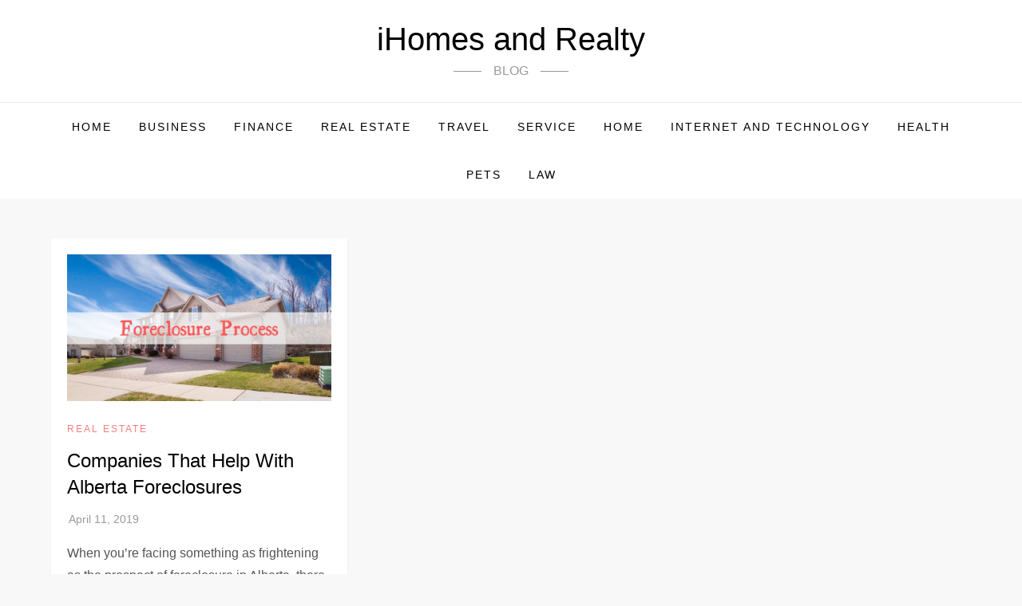

--- FILE ---
content_type: text/css
request_url: https://www.ihomesandrealty.com/wp-content/themes/cube-blog/style.css?ver=6.6.4
body_size: 9942
content:
/*!
Theme Name: Cube Blog
Theme URI: https://www.kantipurthemes.com/downloads/cube-blog
Author: Kantipur Themes
Author URI: https://www.kantipurthemes.com/
Description: Cube Blog is a simple, clean and responsive WordPress blog theme built by Kantipur Themes. This theme is perfect for youtube bloggers, travel blog, food blog, fashion blog and writers who need to create personal blog site with simple creative features and effects to make readers feel the pleasure of reading blog posts and articles.
Version: 1.7
Requires at least: 5.1
Requires PHP: 5.6
Tested up to: 6.6
License: GNU General Public License v2 or later
License URI: http://www.gnu.org/licenses/gpl-2.0.html
Text Domain: cube-blog
Tags: custom-background, custom-logo, custom-menu, featured-images, threaded-comments, translation-ready, one-column, two-columns, custom-header, blog, entertainment, portfolio

This theme, like WordPress, is licensed under the GPL.
Use it to make something cool, have fun, and share what you've learned with others.

Cube Blog is based on Underscores https://underscores.me/, (C) 2012-2017 Automattic, Inc.
Underscores is distributed under the terms of the GNU GPL v2 or later.

Normalizing styles have been helped along thanks to the fine work of
Nicolas Gallagher and Jonathan Neal https://necolas.github.io/normalize.css/
*/

/*--------------------------------------------------------------
>>> TABLE OF CONTENTS:
----------------------------------------------------------------
# Normalize
# Typography
# Elements
# Forms
# Navigation
	## Links
	## Menus
# Accessibility
# Alignments
# Clearings
# Widgets
# Content
	## Posts and pages
	## Comments
# Infinite scroll
# Media
	## Captions
	## Galleries
--------------------------------------------------------------*/
/*--------------------------------------------------------------
# Normalize
--------------------------------------------------------------*/
/* normalize.css v8.0.0 | MIT License | github.com/necolas/normalize.css */

/* Document
	 ========================================================================== */

/**
 * 1. Correct the line height in all browsers.
 * 2. Prevent adjustments of font size after orientation changes in iOS.
 */

html {
	line-height: 1.15; /* 1 */
	-webkit-text-size-adjust: 100%; /* 2 */
}

/* Sections
	 ========================================================================== */

/**
 * Remove the margin in all browsers.
 */

body {
	margin: 0;
}

.boxed-layout #page,
.frame-layout #page {
    width: 90%;
    max-width: 1600px;
    margin: 0 auto;
    box-shadow: 0 0 15px rgba(0, 0, 0, 0.10);
}

.frame-layout #page {
	margin: 50px auto;
}

/**
 * Correct the font size and margin on `h1` elements within `section` and
 * `article` contexts in Chrome, Firefox, and Safari.
 */

h1.entry-title {
	font-size: 2em;
	margin: 0.67em 0;
}

h1 {
	font-size: 38px;
}

h2 {
	font-size: 34px;
}

h3 {
	font-size: 28px;
}

h4 {
	font-size: 24px;
}

h5 {
	font-size: 22px;
}

h6 {
	font-size: 16px;
}

/* Grouping content
	 ========================================================================== */

/**
 * 1. Add the correct box sizing in Firefox.
 * 2. Show the overflow in Edge and IE.
 */

hr {
	box-sizing: content-box; /* 1 */
	height: 0; /* 1 */
	overflow: visible; /* 2 */
}

/**
 * 1. Correct the inheritance and scaling of font size in all browsers.
 * 2. Correct the odd `em` font sizing in all browsers.
 */

pre {
	font-family: monospace, monospace; /* 1 */
	font-size: 1em; /* 2 */
}

/* Text-level semantics
	 ========================================================================== */

/**
 * Remove the gray background on active links in IE 10.
 */

a {
	background-color: transparent;
}

/**
 * 1. Remove the bottom border in Chrome 57-
 * 2. Add the correct text decoration in Chrome, Edge, IE, Opera, and Safari.
 */

abbr[title] {
	border-bottom: none; /* 1 */
	text-decoration: underline; /* 2 */
	text-decoration: underline dotted; /* 2 */
}

/**
 * Add the correct font weight in Chrome, Edge, and Safari.
 */

b,
strong {
	font-weight: bolder;
}

/**
 * 1. Correct the inheritance and scaling of font size in all browsers.
 * 2. Correct the odd `em` font sizing in all browsers.
 */

code,
kbd,
samp {
	font-family: monospace, monospace; /* 1 */
	font-size: 1em; /* 2 */
}

/**
 * Add the correct font size in all browsers.
 */

small {
	font-size: 80%;
}

/**
 * Prevent `sub` and `sup` elements from affecting the line height in
 * all browsers.
 */

sub,
sup {
	font-size: 75%;
	line-height: 0;
	position: relative;
	vertical-align: baseline;
}

sub {
	bottom: -0.25em;
}

sup {
	top: -0.5em;
}

/* Embedded content
	 ========================================================================== */

/**
 * Remove the border on images inside links in IE 10.
 */

img {
	border-style: none;
}

/* Forms
	 ========================================================================== */

/**
 * 1. Change the font styles in all browsers.
 * 2. Remove the margin in Firefox and Safari.
 */

button,
input,
optgroup,
select,
textarea {
	font-family: inherit; /* 1 */
	font-size: 100%; /* 1 */
	line-height: 1.15; /* 1 */
	margin: 0; /* 2 */
}

/**
 * Show the overflow in IE.
 * 1. Show the overflow in Edge.
 */

button,
input { /* 1 */
	overflow: visible;
}

/**
 * Remove the inheritance of text transform in Edge, Firefox, and IE.
 * 1. Remove the inheritance of text transform in Firefox.
 */

button,
select { /* 1 */
	text-transform: none;
}

/**
 * Correct the inability to style clickable types in iOS and Safari.
 */

button,
[type="button"],
[type="reset"],
[type="submit"] {
	-webkit-appearance: button;
}

/**
 * Remove the inner border and padding in Firefox.
 */

button::-moz-focus-inner,
[type="button"]::-moz-focus-inner,
[type="reset"]::-moz-focus-inner,
[type="submit"]::-moz-focus-inner {
	border-style: none;
	padding: 0;
}

/**
 * Restore the focus styles unset by the previous rule.
 */

button:-moz-focusring,
[type="button"]:-moz-focusring,
[type="reset"]:-moz-focusring,
[type="submit"]:-moz-focusring {
	outline: 1px dotted ButtonText;
}

/**
 * Correct the padding in Firefox.
 */

fieldset {
	padding: 0.35em 0.75em 0.625em;
}

/**
 * 1. Correct the text wrapping in Edge and IE.
 * 2. Correct the color inheritance from `fieldset` elements in IE.
 * 3. Remove the padding so developers are not caught out when they zero out
 *		`fieldset` elements in all browsers.
 */

legend {
	box-sizing: border-box; /* 1 */
	color: inherit; /* 2 */
	display: table; /* 1 */
	max-width: 100%; /* 1 */
	padding: 0; /* 3 */
	white-space: normal; /* 1 */
}

/**
 * Add the correct vertical alignment in Chrome, Firefox, and Opera.
 */

progress {
	vertical-align: baseline;
}

/**
 * Remove the default vertical scrollbar in IE 10+.
 */

textarea {
	overflow: auto;
}

/**
 * 1. Add the correct box sizing in IE 10.
 * 2. Remove the padding in IE 10.
 */

[type="checkbox"],
[type="radio"] {
	box-sizing: border-box; /* 1 */
	padding: 0; /* 2 */
}

/**
 * Correct the cursor style of increment and decrement buttons in Chrome.
 */

[type="number"]::-webkit-inner-spin-button,
[type="number"]::-webkit-outer-spin-button {
	height: auto;
}

/**
 * 1. Correct the odd appearance in Chrome and Safari.
 * 2. Correct the outline style in Safari.
 */

[type="search"] {
	-webkit-appearance: textfield; /* 1 */
	outline-offset: -2px; /* 2 */
}

/**
 * Remove the inner padding in Chrome and Safari on macOS.
 */

[type="search"]::-webkit-search-decoration {
	-webkit-appearance: none;
}

/**
 * 1. Correct the inability to style clickable types in iOS and Safari.
 * 2. Change font properties to `inherit` in Safari.
 */

::-webkit-file-upload-button {
	-webkit-appearance: button; /* 1 */
	font: inherit; /* 2 */
}

/* Interactive
	 ========================================================================== */

/*
 * Add the correct display in Edge, IE 10+, and Firefox.
 */

details {
	display: block;
}

/*
 * Add the correct display in all browsers.
 */

summary {
	display: list-item;
}

/* Misc
	 ========================================================================== */

/**
 * Add the correct display in IE 10+.
 */

template {
	display: none;
}

/**
 * Add the correct display in IE 10.
 */

[hidden] {
	display: none;
}

/*--------------------------------------------------------------
# Typography
--------------------------------------------------------------*/
body,
button,
input,
select,
optgroup,
textarea {
	color: #555;
	font-size: 16px;
	line-height: 28px;
}

h1, h2, h3, h4, h5, h6 {
	margin: 0 0 16px;
    line-height: 1.4;
	clear: both;
    word-break: break-word;
	color: #000;
	font-weight: 400;
	font-family: 'Jost', sans-serif;
}

p {
	margin: 0 0 1.5em;
}

p:last-child {
	margin: 0;
}

dfn, cite, em, i {
	font-style: italic;
}

blockquote {
	margin: 0 1.5em;
    padding: 15px;
}

address {
	margin: 0 0 1.5em;
}

pre {
	background: #eee;
	font-family: "Courier 10 Pitch", Courier, monospace;
	font-size: 15px;
	font-size: 0.9375rem;
	line-height: 1.6;
	margin-bottom: 1.6em;
	max-width: 100%;
	overflow: auto;
	padding: 1.6em;
}

code, kbd, tt, var {
	font-family: Monaco, Consolas, "Andale Mono", "DejaVu Sans Mono", monospace;
	font-size: 15px;
	font-size: 0.9375rem;
}

abbr, acronym {
	border-bottom: 1px dotted #666;
	cursor: help;
}

mark, ins {
	background: #fff9c0;
}

big {
	font-size: 125%;
}

/*--------------------------------------------------------------
# Elements
--------------------------------------------------------------*/
html {
	box-sizing: border-box;
}

*,
*:before,
*:after {
	/* Inherit box-sizing to make it easier to change the property for components that leverage other behavior; see https://css-tricks.com/inheriting-box-sizing-probably-slightly-better-best-practice/ */
	box-sizing: inherit;
}

body {
	background: #f8f8f8;
    overflow-x: hidden;
	font-family: 'Jost', sans-serif;
}

hr {
	background-color: #ccc;
	border: 0;
	height: 1px;
	margin-bottom: 1.5em;
}

ul, ol {
	margin: 0 0 1.5em 0;
    padding-left: 1.5em;
}

ul {
	list-style: disc;
}

ol {
	list-style: decimal;
}

li > ul,
li > ol {
	margin-bottom: 0;
	margin-left: 1.5em;
}

dt {
	font-weight: bold;
}

dd {
	margin: 0 1.5em 1.5em;
}

img {
	height: auto;
	max-width: 100%;
	display: inline-block;
    vertical-align: middle;
}

figure {
	margin: 1em 0;
	/* Extra wide images within figure tags don't overflow the content area. */
}

table {
	margin: 0 0 1.5em;
	width: 100%;
  	border-collapse: collapse;
}

table, td, th {  
  border: 1px solid #ddd;
  text-align: left;
}

th, td {
  padding: 15px;
}

/*--------------------------------------------------------------
# Forms
--------------------------------------------------------------*/
button,
input[type="button"],
input[type="reset"],
input[type="submit"],
.btn,
.reply a {
	position: relative;
    background-color: transparent;
    font-size: 12px;
    line-height: 42px;
    font-weight: 600;
    color: #f37e7e;
    border: 1px solid #f37e7e;
    text-transform: uppercase;
    letter-spacing: 0.10em;
    display: inline-block;
    vertical-align: middle;
    padding: 11px 18px;
    line-height: 1.3;
    cursor: pointer;
    border-radius: 0;
    text-decoration: none;
}

button:hover,
input[type="button"]:hover,
input[type="reset"]:hover,
input[type="submit"]:hover,
.btn:hover,
.btn:focus,
.reply a:hover,
.reply a:focus {
	background-color: #f37e7e;
    color: #fff;
}

button:active, 
button:focus,
input[type="button"]:active,
input[type="button"]:focus,
input[type="reset"]:active,
input[type="reset"]:focus,
input[type="submit"]:active,
input[type="submit"]:focus,
.wp-block-search__button:focus {
	background-color: #f37e7e;
    color: #fff;
    outline: medium dotted #000;
}

input[type="text"],
input[type="email"],
input[type="url"],
input[type="password"],
input[type="search"],
input[type="number"],
input[type="tel"],
input[type="range"],
input[type="date"],
input[type="month"],
input[type="week"],
input[type="time"],
input[type="datetime"],
input[type="datetime-local"],
input[type="color"],
textarea {
	color: #666;
    background-color: #fff;
    border: 1px solid #fff;
    padding: 8px 12px;
    border-radius: 0;
    display: inline-block;
    vertical-align: middle;
}

input[type="text"]:focus,
input[type="email"]:focus,
input[type="url"]:focus,
input[type="password"]:focus,
input[type="search"]:focus,
input[type="number"]:focus,
input[type="tel"]:focus,
input[type="range"]:focus,
input[type="date"]:focus,
input[type="month"]:focus,
input[type="week"]:focus,
input[type="time"]:focus,
input[type="datetime"]:focus,
input[type="datetime-local"]:focus,
input[type="color"]:focus,
textarea:focus {
	color: #111;
	outline: medium dotted #000;
	border-color: #f37e7e;
}

select {
	border: 1px solid #ccc;
}

select:focus {
    outline: medium dotted #000;
}

textarea {
	width: 100%;
}

/*--------------------------------------------------------------
# Navigation
--------------------------------------------------------------*/
/*--------------------------------------------------------------
## Links
--------------------------------------------------------------*/
a {
	color: #f37e7e;
}

a:hover, 
a:focus, 
a:active {
	color: #000;
}

a:focus {
	outline: medium dotted #000;
}

a:hover, 
a:active {
	outline: 0;
}

/*--------------------------------------------------------------
## Underline Links
--------------------------------------------------------------*/
#masthead a,
#footer-widgets ul li a,
#secondary ul li a {
	text-decoration: none;
}

/*--------------------------------------------------------------
## Menus
--------------------------------------------------------------*/
#masthead {
    position: relative;
    z-index: 10;
    background-color: #fff;
}

.site-branding {
    padding: 15px 0;
    text-align: center;
}

.site-branding-logo img {
    max-height: 125px;
    width: auto;
}

.site-title {
    font-size: 28px;
    margin: 0 0 2px;
    line-height: 1.2;
    font-weight: 400;
    font-family: 'Jost', sans-serif;
}

.site-title a {
	color: #000;
}

.site-title a:hover,
.site-title a:focus {
	color: #f37e7e; 
}

.site-description {
    margin: 0;
    color: #999;
    font-size: 16px;
    font-family: 'Jost', sans-serif;
}

.navigation-menu .search-form {
    position: absolute;
    float: right;
    top: 0;
    right: 30px;
}

.navigation-menu .search-form input[type="search"] {
	color: #000;
	width: 100%;
    border: none;
    padding: 17px 55px 17px 10px;
    background-color: transparent;
}

.navigation-menu .search-form .search-submit {
    border: none;
    position: absolute;
    top: 0;
    right: 0;
    height: 60px;
}

.navigation-menu .search-form .search-submit svg {
	fill: #000;
}

.navigation-menu .search-form .search-submit:hover svg,
.navigation-menu .search-form .search-submit:focus svg {
	fill: #fff;
}

.navigation-menu {
	display: block;
	width: 100%;
	position: relative;
	border-top: 1px solid #eee;
}

.navigation-menu ul {
	list-style: none;
	margin: 0;
	padding-left: 0;
}

ul.nav-menu,
div.nav-menu > ul {
    border-top: 1px solid #eee;
    clear: both;
    padding: 20px;
    display: none;
}

.navigation-menu ul ul {
	display: none;
}

.navigation-menu ul ul {
    padding-left: 20px;
}

.navigation-menu li {
	position: relative;
	-webkit-transition: all 0.1s ease-in-out;
    -moz-transition: all 0.1s ease-in-out;
    -ms-transition: all 0.1s ease-in-out;
    -o-transition: all 0.1s ease-in-out;
    transition: all 0.1s ease-in-out;
}

.navigation-menu a {
	font-size: 14px;
	display: block;
    padding: 10px 0;
    color: #000;
    border-bottom: 1px solid #eee;
    font-weight: 400;
    text-transform: uppercase;
    letter-spacing: 2px;
    font-family: 'Jost', sans-serif;
}

.navigation-menu .nav-menu > li:last-child > a {
    border-bottom: none;
}

#site-navigation.navigation-menu .nav-menu > a {
    text-transform: uppercase;
}

.navigation-menu li.current-menu-item > a,
.navigation-menu .nav-menu > li:hover > a,
.navigation-menu .nav-menu > li.focus > a,
.navigation-menu .nav-menu > li > a:hover,
.navigation-menu .nav-menu > li > a:focus {
    color: #f37e7e;
}

.navigation-menu li a svg {
    display: none;
    fill: #949393;
    margin-left: 5px;
}

.navigation-menu a:hover,
.navigation-menu a:focus,
.navigation-menu li:hover > a {
	color: #f37e7e;
}

.navigation-menu .nav-menu > li > a:hover svg,
.navigation-menu .nav-menu > li > a:focus svg,
.navigation-menu .nav-menu > li:hover > a svg {
	fill: #f37e7e;
}

.menu-toggle,
.navigation-menu.toggled ul {
	display: block;
}

.menu-toggle {
    margin: 0 auto;
    padding: 16px 15px;
    line-height: 28px;
    color: #000;
    width: 100%;
    font-size: 14px;
    border: none;
    width: auto;
    position: relative;
    z-index: 1;
}

.menu-toggle svg {
	fill: #000;
	width: 20px;
	height: 20px;
}

.menu-toggle:hover svg,
.menu-toggle:focus svg {
	fill: #fff;
}

.menu-toggle .icon-close,
.menu-toggle.active .icon-bars {
    display: none;
}

.menu-toggle.active .icon-close {
    display: inline-block;
}

.primary-menu-label {
    display: none;
}

.dropdown-toggle {
    position: absolute;
    top: 0;
    right: 0;
    width: 50px;
    height: 48px;
    padding: 0;
    border-radius: 0;
    background-color: transparent;
    border: none;
}

.dropdown-toggle svg {
	fill: #000;
}

svg {
    width: 16px;
    height: 16px;
    display: inline-block;
    vertical-align: middle;
}

.site-main .comment-navigation, 
.site-main .posts-navigation, 
.site-main .post-navigation {
	margin: 1.5em 0;
    background-color: #fff;
    padding: 15px 25px;
    box-shadow: 0 2px 2px rgba(0,0,0,0.06);
}

.comment-navigation .nav-previous,
.posts-navigation .nav-previous,
.post-navigation .nav-previous {
	float: left;
	width: 50%;
}

.comment-navigation .nav-next,
.posts-navigation .nav-next,
.post-navigation .nav-next {
	float: right;
	text-align: right;
	width: 50%;
}

.site-main .comment-navigation a, 
.site-main .posts-navigation a, 
.site-main .post-navigation a {
	color: #000;
	text-decoration: none;
}

.site-main .comment-navigation a:hover, 
.site-main .posts-navigation a:hover, 
.site-main .post-navigation a:hover,
.site-main .comment-navigation a:focus, 
.site-main .posts-navigation a:focus, 
.site-main .post-navigation a:focus {
	color: #f37e7e;
}

.nav-subtitle {
    display: block;
}

.nav-previous .nav-title-icon-wrapper {
    margin-right: 10px;
}

.nav-next .nav-title-icon-wrapper {
    margin-left: 10px;
}

.navigation.pagination .page-numbers {
    width: 40px;
    height: 40px;
    display: inline-block;
    background-color: #fff;
    border: 1px solid rgba(0, 0, 0, 0.10);
    text-align: center;
    line-height: 40px;
    margin-right: 5px;
    color: #000;
    text-decoration: none;
    -webkit-box-shadow: 0 3px 12px -1px rgb(7 10 25 / 10%), 0 22px 27px -30px rgb(7 10 25 / 10%);
    box-shadow: 0 3px 12px -1px rgb(7 10 25 / 10%), 0 22px 27px -30px rgb(7 10 25 / 10%);
}

.navigation.pagination .page-numbers.prev svg,
.navigation.pagination .page-numbers.next svg {
	position: relative;
	top: -2px;
}

.navigation.pagination .page-numbers.current,
.navigation.pagination .page-numbers:hover,
.navigation.pagination .page-numbers:focus {
    background-color: #f37e7e;
    border-color: #f37e7e;
    color: #fff;
}

.navigation.pagination .page-numbers.prev:hover svg,
.navigation.pagination .page-numbers.next:hover svg,
.navigation.pagination .page-numbers.prev:focus svg,
.navigation.pagination .page-numbers.next:focus svg {
	fill: #fff;
}

.post-navigation .nav-previous a:hover svg,
.post-navigation .nav-previous a:focus svg,
.post-navigation .nav-next a:hover svg,
.post-navigation .nav-next a:focus svg {
    fill: #f37e7e;
}

.navigation.pagination {
    margin-top: 50px;
    text-align: center;
}

/*--------------------------------------------------------------
# Accessibility
--------------------------------------------------------------*/
/* Text meant only for screen readers. */
.screen-reader-text {
	border: 0;
	clip: rect(1px, 1px, 1px, 1px);
	clip-path: inset(50%);
	height: 1px;
	margin: -1px;
	overflow: hidden;
	padding: 0;
	position: absolute !important;
	width: 1px;
	word-wrap: normal !important; /* Many screen reader and browser combinations announce broken words as they would appear visually. */
}

.screen-reader-text:focus {
	background-color: #f1f1f1;
	border-radius: 3px;
	box-shadow: 0 0 2px 2px rgba(0, 0, 0, 0.6);
	clip: auto !important;
	clip-path: none;
	color: #21759b;
	display: block;
	font-size: 14px;
	font-size: 0.875rem;
	font-weight: bold;
	height: auto;
	left: 5px;
	line-height: normal;
	padding: 15px 23px 14px;
	text-decoration: none;
	top: 5px;
	width: auto;
	z-index: 100000;
	/* Above WP toolbar. */
}

/* Do not show the outline on the skip link target. */
#content[tabindex="-1"]:focus {
	outline: 0;
}

/*--------------------------------------------------------------
# Alignments
--------------------------------------------------------------*/
.alignleft {
	display: inline;
	float: left;
	margin-right: 1.5em;
}

.alignright {
	display: inline;
	float: right;
	margin-left: 1.5em;
}

.aligncenter {
	clear: both;
	display: block;
	margin-left: auto;
	margin-right: auto;
}

/*--------------------------------------------------------------
# Clearings
--------------------------------------------------------------*/
.clear:before,
.clear:after,
.entry-content:before,
.entry-content:after,
.comment-content:before,
.comment-content:after,
.site-header:before,
.site-header:after,
.site-content:before,
.site-content:after,
.site-footer:before,
.site-footer:after,
.container:before,
.container:after,
.site-main .comment-navigation:before, 
.site-main .posts-navigation:before, 
.site-main .post-navigation:before,
.site-main .comment-navigation:after, 
.site-main .posts-navigation:after, 
.site-main .post-navigation:after,
.blog-archive:before,
.blog-archive:after {
	content: "";
	display: table;
	table-layout: fixed;
}

.clear:after,
.entry-content:after,
.comment-content:after,
.site-header:after,
.site-content:after,
.site-footer:after,
.container:before,
.container:after,
.site-main .comment-navigation:before, 
.site-main .posts-navigation:before, 
.site-main .post-navigation:before,
.site-main .comment-navigation:after, 
.site-main .posts-navigation:after, 
.site-main .post-navigation:after,
.blog-archive:before,
.blog-archive:after {
	clear: both;
}

/*--------------------------------------------------------------
# Widgets
--------------------------------------------------------------*/
.widget {
	position: relative;
	margin: 0 0 20px;
	/* Make sure select elements fit in widgets. */
}

.widget:last-child {
	margin-bottom: 0;
}

.widget select {
	max-width: 100%;
	width: 100%;
	padding: 10px;
}

.widget_search form.search-form {
    position: relative;
}

.widget_search input[type="search"] {
	width: 100%;
}

.widget_search input[type="submit"] {
    position: absolute;
    top: 0;
    right: 0;
    margin: 0;
    padding: 8px 15px;
    background-color: #f37e7e;
    color: #fff;
    line-height: 28px;
    font-size: 12px;
}

.widget_search input[type="submit"]:hover,
.widget_search input[type="submit"]:focus {
    border-color: #444;
    background-color: #444;
	color: #fff;
}

#secondary .widget_block {
	background-color: #fff;
	padding: 20px;
    box-shadow: 0 0 2px rgba(0,0,0,0.06);
}

#secondary .widget_search input[type="search"] {
	background-color: #f6f6f6;
}

#secondary .widget_block > h1,
#secondary .widget_block > h2,
#secondary .widget_block > h3,
#secondary .widget_block > h4,
#secondary .widget_block > h5,
#secondary .widget_block > h6,
#secondary .wp-block-group__inner-container > h1,
#secondary .wp-block-group__inner-container > h2,
#secondary .wp-block-group__inner-container > h3,
#secondary .wp-block-group__inner-container > h4,
#secondary .wp-block-group__inner-container > h5,
#secondary .wp-block-group__inner-container > h6,
#secondary .wp-block-search .wp-block-search__label {
    font-size: 14px;
    margin: 0;
    color: #333;
    font-weight: 400;
    text-align: center;
    text-transform: uppercase;
    letter-spacing: 1px;
}

#secondary .wp-block-group__inner-container > h1,
#secondary .wp-block-group__inner-container > h2,
#secondary .wp-block-group__inner-container > h3,
#secondary .wp-block-group__inner-container > h4,
#secondary .wp-block-group__inner-container > h5,
#secondary .wp-block-group__inner-container > h6 {
	margin-bottom: 20px;
    padding-bottom: 10px;
    border-bottom: 2px solid #ddd;
}

#secondary ol.wp-block-latest-comments {
	padding-left: 0;
}

.widget ul {
    list-style: none;
    padding: 0;
    margin: 0;
}

.widget ul ul {
    padding-left: 1em;
}

#secondary ul li,
#footer-widgets ul li {
    border-bottom: 1px solid #e7e7e7;
    display: block;
    padding: 7px 0;
}

#secondary ul li:last-child,
#footer-widgets ul li:last-child {
	border-bottom: none;
}

#secondary ul li a,
#footer-widgets ul li a {
    display: inline-block;
    text-transform: capitalize;
}

#footer-widgets ul li {
    border-bottom-color: rgba(255, 255, 255, 0.15);
}

#secondary a {
	color: #333;
}

#secondary a:hover,
#secondary a:focus {
	color: #f37e7e;
}

.wp-block-tag-cloud a {
    display: inline-block;
    font-size: 14px !important;
    margin: 0 10px 10px 0;
    color: #333 !important;
    border: 1px solid #ddd;
    text-decoration: none;
    padding: 5px 10px;
    line-height: 1;
    border-radius: 3px;
}

.wp-block-tag-cloud a:hover,
.wp-block-tag-cloud a:focus {
    color: #fff !important;
    background-color: #f37e7e;
    border-color: #f37e7e;
}

#colophon .wp-block-tag-cloud a {
	color: #fff !important;
}

.wp-block-search__button {
    background-color: #f37e7e;
    line-height: 1;
    padding: 0;
    height: auto;
    border: none;
    color: #fff;
    padding: 5px 15px;
}

.wp-block-search__button:hover,
.wp-block-search__button:focus {
	background-color: #333;
}

.widget_recent_entries span {
    display: block;
}

.wp-block-latest-comments__comment-author, 
.wp-block-latest-comments__comment-link {
	font-weight: 400;
}

.comment-metadata a,
.fn a {
    text-decoration: none;
}

/*--------------------------------------------------------------
# Content
--------------------------------------------------------------*/
/*--------------------------------------------------------------
## Posts and pages
--------------------------------------------------------------*/
.sticky {
	display: block;
}

.updated:not(.published) {
	display: none;
}

.page-content,
.entry-content,
.entry-summary {
	margin: 0;
}

.page-links {
	clear: both;
	margin: 0 0 1.5em;
}

.error404 #primary,
.has-sidebar.error404 #primary {
    width: 100%;
    float: none;
    padding: 0;
    text-align: center;
}

.error-404.not-found .title {
    font-size: 150px;
    font-weight: bold;
    line-height: 1;
    color: #f37e7e;
}

.error-404.not-found input.search-field {
    min-width: 300px;
    display: block;
    margin: 0 auto 20px;
}

.has-sidebar.no-sidebar #primary {
    width: 100%;
    float: none;
    padding-left: 0;
    padding-right: 0;
}

.has-sidebar.no-sidebar #secondary {
    display: none;
}

/*--------------------------------------------------------------
## Comments
--------------------------------------------------------------*/
.comment-content a {
	word-wrap: break-word;
}

.bypostauthor {
	display: block;
}

.comment-form input[type="text"],
.comment-form input[type="email"],
.comment-form input[type="url"] {
    width: 100%;
}

.comment-form input[type="checkbox"] {
	margin-right: 10px;
    display: inline-block;
    vertical-align: middle;
}

.comments-title,
.comment-reply-title {
    font-size: 32px;
    font-weight: 600;
    margin-top: 15px;
    display: inline-block;
    width: 100%;
}

.comments-title {
    margin-bottom: 25px;
}

.comment-author.vcard img {
    width: 60px;
    height: 60px;
    margin-right: 15px;
    float: left;
    border-radius: 50%;
    object-fit: cover;
}

#comments > ol.comment-list {
    margin-left: 0;
    padding-left: 0;
}

#comments ol.comment-list {
	list-style: none;
}

#comments ol.comment-list article {
    background-color: #fff;
    padding: 20px;
    margin-bottom: 20px;
}

.comment-content {
    display: table-cell;
}

.reply {
    margin: 10px 0 0;
    text-align: right;    
}

.form-submit {
    margin-bottom: 0;
}

.has-sidebar #primary {
    margin-bottom: 50px;
}

/*--------------------------------------------------------------
# Infinite scroll
--------------------------------------------------------------*/
/* Globally hidden elements when Infinite Scroll is supported and in use. */
.infinite-scroll .posts-navigation,
.infinite-scroll.neverending .site-footer {
	/* Theme Footer (when set to scrolling) */
	display: none;
}

/* When Infinite Scroll has reached its end we need to re-display elements that were hidden (via .neverending) before. */
.infinity-end.neverending .site-footer {
	display: block;
}

/*--------------------------------------------------------------
# Media
--------------------------------------------------------------*/
.page-content .wp-smiley,
.entry-content .wp-smiley,
.comment-content .wp-smiley {
	border: none;
	margin-bottom: 0;
	margin-top: 0;
	padding: 0;
}

/* Make sure embeds and iframes fit their containers. */
embed,
iframe,
object {
	max-width: 100%;
}

/* Make sure logo link wraps around logo image. */
.custom-logo-link {
	display: inline-block;
}

/*--------------------------------------------------------------
## Captions
--------------------------------------------------------------*/
.wp-caption {
	margin-bottom: 1.5em;
	max-width: 100%;
}

.wp-caption img[class*="wp-image-"] {
	display: block;
	margin-left: auto;
	margin-right: auto;
}

.wp-caption .wp-caption-text {
	margin: 0.8075em 0;
}

.wp-caption-text {
	text-align: center;
}

/*--------------------------------------------------------------
## Galleries
--------------------------------------------------------------*/
.gallery {
	margin: -5px;
}

.gallery-item {
	display: inline-block;
	text-align: center;
	vertical-align: top;
	width: 100%;
	padding: 5px;
	margin: 0;
}

.gallery-columns-2 .gallery-item {
	max-width: 50%;
}

.gallery-columns-3 .gallery-item {
	max-width: 33.33%;
}

.gallery-columns-4 .gallery-item {
	max-width: 25%;
}

.gallery-columns-5 .gallery-item {
	max-width: 20%;
}

.gallery-columns-6 .gallery-item {
	max-width: 16.66%;
}

.gallery-columns-7 .gallery-item {
	max-width: 14.28%;
}

.gallery-columns-8 .gallery-item {
	max-width: 12.5%;
}

.gallery-columns-9 .gallery-item {
	max-width: 11.11%;
}

.gallery-caption {
	display: block;
}

.columns-1,
.columns-2,
.columns-3,
.columns-4,
.columns-5 {
	margin: 0 -10px;
}

.columns-1 article,
.columns-2 article,
.columns-3 article,
.columns-4 article,
.columns-5 article {
	padding: 0 10px;
	margin-bottom: 20px;
}

/*--------------------------------------------------------------
## Container
--------------------------------------------------------------*/
.container {
	width: 90%;
	max-width: 1230px;
	margin: 0 auto;
}

#content-wrap {
    padding-top: 50px;
    padding-bottom: 50px;
}

/*--------------------------------------------------------------
# Custom Header
--------------------------------------------------------------*/
#wp-custom-header {
    text-align: center;
}

.custom-header-media {
    position: relative;
}

#wp-custom-header img {
	width: 100%;
}

.home.has-header-video #wp-custom-header {
    position: relative;
    padding-bottom: 56.25%;
    height: 0;
}

.home.has-header-video #wp-custom-header video,
.home.has-header-video #wp-custom-header iframe {
    position: absolute;
    top: 0;
    left: 0;
    width: 100%;
    height: 100%;
}

#wp-custom-header-video-button {
    position: absolute;
    top: 50%;
    left: 25px;
    width: 50px;
    height: 50px;
    text-align: center;
    border-color: #fff;
    border-radius: 80px;
    white-space: nowrap;
    overflow: hidden;
    background-color: #fff;
    color: #fff;
    -webkit-transform: translateY(-50%);
    -moz-transform: translateY(-50%);
    -ms-transform: translateY(-50%);
    -o-transform: translateY(-50%);
    transform: translateY(-50%);
}
#wp-custom-header-video-button:before {
    content: "";
    width: 0;
    height: 0;
    border-top: 10px solid transparent;
    border-bottom: 10px solid transparent;
    border-left: 15px solid #f37e7e;
    display: inline-block;
    margin-left: 2px;
    margin-top: 4px;
}

#wp-custom-header-video-button.wp-custom-header-video-pause:before {
	opacity: 0;
	visibility: hidden;
}

#wp-custom-header-video-button.wp-custom-header-video-pause:after {
    content: "";
    display: inline-block;
    width: 15px;
    height: 20px;
    background: #f37e7e;
    position: absolute;
    left: 0;
    right: 0;
    margin: auto;
    top: 14px;
    border-left: 5px solid #f37e7e;
    box-shadow: inset 5px 0 0 0 #fff;
}

.page-header {
    margin-bottom: 25px;
    text-align: center;
}

.page-title {
    margin-bottom: 0;
    font-weight: 600;
    font-size: 32px;
}

.home .page-header, 
.blog .page-header {
    display: none;
}

.search-no-results .blog-archive.grid.columns-5.clear {
    height: auto !important;
}

.no-results.not-found {
    text-align: center;
}

/*--------------------------------------------------------------
# Blog / Archive Posts
--------------------------------------------------------------*/
.blog-archive article {
	width: 100%;
}

.post-thumbnail-link {
    position: absolute;
    top: 0;
    bottom: 0;
    left: 0;
    right: 0;
    width: 100%;
    height: 100%;
}

.entry-title {
    font-weight: 500;
    margin-bottom: 7px;
    font-size: 20px;
}

.blog-archive .entry-meta {
    display: flex;
    align-items: center;
    justify-content: space-between;
}

.posted-on a {
    color: #717e81;
}

.single .blog-post-item .featured-image {
	margin-bottom: 25px;
}

.blog-post-item .featured-image img {
	width: 100%;
}

.entry-title a,
.comments-link a {
    color: #000;
    text-decoration: none;
}

.category-meta {
    display: block;
    margin-bottom: 5px;
}

.disable-post-category .blog-archive .cat-links,
.disable-post-author .blog-archive .byline,
.disable-post-date .blog-archive .posted-on {
    display: none;
}

.cat-links a {
    position: relative;
    visibility: visible;
    display: inline-block;
    line-height: 1.3;
    color: #f37e7e;
    text-decoration: none;
    text-transform: uppercase;
    font-size: 12px;
    letter-spacing: 2px;
}

.cat-links a:hover,
.cat-links a:focus {
	color: #000;
}

.entry-title a:hover,
.entry-title a:focus,
.posted-on a:hover,
.posted-on a:focus,
.comments-link a:hover,
.comments-link a:focus {
    color: #f37e7e;
}

.blog-archive.grid.columns-5 article {
    margin-bottom: 20px;
}

.blog-archive article:last-child {
    margin-bottom: 0;
}

.featured-image {
    position: relative;
}

body:not(.single) .blog-archive article:not(.has-post-thumbnail) .featured-image {
	display: none;
}

.blog-archive .featured-image {
	margin-bottom: 20px;
}

.blog-post-item {
    box-shadow: 0 2px 2px rgba(0,0,0,0.06);
    padding: 20px;
    background-color: #fff;
    height: 100%;
}

.blog-post-item .entry-title {
    margin-bottom: 10px;
    font-size: 24px;
    font-weight: 400;
}

.blog-post-item .entry-content {
	margin-bottom: 15px;
}

.single-page-wrapper .entry-content {
    padding: 30px;
    background-color: #fff;
}

.single-post-wrap .blog-post-item .entry-title {
    font-size: 22px;
    margin: 0 0 20px;
}

.blog-archive .cat-links a:before {
	display: none;
}

.blog-archive .cat-links,
.blog-archive .posted-on {
	margin-bottom: 10px;
    display: inline-block;
}

.blog-archive .posted-on {
	margin-bottom: 15px;
	font-size: 14px;
}

.blog-archive .cat-links a,
.blog-archive .posted-on a:hover,
.blog-archive .byline a:hover,
.blog-archive .posted-on a:focus,
.blog-archive .byline a:focus {
	color: #f37e7e;
}

.blog-archive .cat-links a:hover,
.blog-archive .cat-links a:focus {
	color: #000;
}

.blog-archive .byline {
    margin-right: 10px;
    border-right: 1px solid #bbb;
    padding-right: 10px;
}

.blog-archive .posted-on a,
.blog-archive .byline a {
	text-decoration: none;
	color: #999;
}

.blog-post-item .entry-meta a {
    color: #999;
    text-decoration: none;
    line-height: 1.2;
}

.blog-post-item .entry-meta a:hover,
.blog-post-item .entry-meta a:focus {
	color: #f37e7e;
}

.blog-post-item .entry-meta > span:not(:last-child) {
	margin-right: 15px;
}

.single .blog-post-item .entry-meta > span:not(:last-child) {
	margin-right: 0;
}

.single .entry-meta .byline,
.single .entry-footer .comments-link {
	display: none;
}

.single .entry-footer .tags-links a {

}

.posted-on {
    color: #666;
    visibility: hidden;
}

.posted-on a {
	visibility: visible;
}

.posted-on a {
    margin-left: -70px;
}

.byline a:focus:before {
	opacity: 1;
}

.read-more a {
	text-decoration: none;
}

/*--------------------------------------------------------------
# Single Posts
--------------------------------------------------------------*/
.single .entry-footer .tags-links a {
    color: #333;
    border: 1px solid #ddd;
    text-decoration: none;
    padding: 5px 10px;
    line-height: 1;
    border-radius: 3px;
    font-size: 14px;
}

.logged-in-as a {
    color: #000;
    text-decoration: none;
}

.single-post-wrap .entry-footer .tags-links a:hover,
.single-post-wrap .entry-footer .tags-links a:focus,
.logged-in-as a:hover,
.logged-in-as a:focus {
	color: #f37e7e;
}

.single .entry-footer > span {
	display: block;
}

.single .entry-footer span.cat-links {
    margin-bottom: 10px;
}

.single .blog-post-item .entry-meta {
    display: block;
    margin-bottom: 15px;
}

.single .blog-post-item .entry-content {
    margin-bottom: 20px;
}

.single .blog-post-item .entry-footer {
    margin-bottom: 0;
    background-color: #fff;
    margin-top: 15px;
}

/*--------------------------------------------------------------
# Footer Widgets
--------------------------------------------------------------*/
#colophon {
    background-color: #1d2024;
}

#footer-widgets {
    padding-top: 60px;
    padding-bottom: 60px;
}

#footer-widgets h1,
#footer-widgets h2,
#footer-widgets h3,
#footer-widgets h4,
#footer-widgets h5,
#footer-widgets h6 {
	color: #fff;
    font-size: 24px;
    margin-bottom: 0;
}

#footer-widgets .widget-area {
	margin: 0 -30px;
}

#footer-widgets .widget-column {
    padding: 0 30px;
    margin-bottom: 30px;
}

#footer-widgets .widget-column:last-child {
	margin-bottom: 0;
}

#footer-widgets .widget-title {
    color: #fff;
    text-transform: uppercase;
    font-size: 18px;
    font-weight: 600;
    letter-spacing: 0.05em;
    position: relative;
    display: inline-block;
    margin-bottom: 25px;
    padding-bottom: 20px;
}

#secondary .widget-title {
	text-transform: uppercase;
    font-size: 20px;
    font-weight: 600;
    letter-spacing: 0.05em;
    margin-bottom: 10px;
}

#footer-widgets .widget-title:after {
    content: "";
    position: absolute;
    background-color: #f37e7e;
    width: 50px;
    height: 3px;
    left: 50%;
    bottom: 0;
    -webkit-transform: translateX(-50%);
    -moz-transform: translateX(-50%);
    -ms-transform: translateX(-50%);
    -o-transform: translateX(-50%);
    transform: translateX(-50%);
}

#colophon, 
#colophon a {
    color: #ccc;
}

#colophon a:hover,
#colophon a:focus {
	color: #f37e7e;
}

#colophon .tagcloud a {
    border-color: rgba(255, 255, 255, 0.10);
    color: #ccc !important;
}

#colophon .tagcloud a:hover,
#colophon .tagcloud a:focus {
	color: #fff !important;
}

.site-info {
    border-top: 1px solid rgba(255, 255, 255, 0.15);
    padding: 15px 0;
    text-align: center;
}

.to-top {
    width: 40px;
    height: 40px;
    background-color: #f37e7e;
    position: fixed;
    bottom: -100px;
    right: 15px;
    z-index: 1;
    -webkit-transition: all .7s ease-in-out;
    -moz-transition: all .7s ease-in-out;
    -o-transition: all .7s ease-in-out;
    -ms-transition: all .7s ease-in-out;
    transition: all .7s ease-in-out;
}

.to-top:hover,
.to-top:focus {
	background-color: #000;
}

.to-top:before {
    content: "";
    width: 0;
    height: 0;
    border-left: 7px solid transparent;
    border-right: 7px solid transparent;
    border-bottom: 7px solid #fff;
    position: absolute;
    top: 17px;
    text-align: center;
    left: 0;
    right: 0;
    margin: auto;
}

/*--------------------------------------------------------------
# Typography Options
--------------------------------------------------------------*/
.header-font-1 h1,
.header-font-1 h2,
.header-font-1 h3,
.header-font-1 h4,
.header-font-1 h5,
.header-font-1 h6 {
    font-family: 'Raleway', sans-serif;
}

.header-font-2 h1,
.header-font-2 h2,
.header-font-2 h3,
.header-font-2 h4,
.header-font-2 h5,
.header-font-2 h6 {
    font-family: 'Poppins', sans-serif;
}

.header-font-3 h1,
.header-font-3 h2,
.header-font-3 h3,
.header-font-3 h4,
.header-font-3 h5,
.header-font-3 h6 {
    font-family: 'Roboto', sans-serif;
}

.header-font-4 h1,
.header-font-4 h2,
.header-font-4 h3,
.header-font-4 h4,
.header-font-4 h5,
.header-font-4 h6 {
    font-family: 'Open Sans', sans-serif;
}

.header-font-5 h1,
.header-font-5 h2,
.header-font-5 h3,
.header-font-5 h4,
.header-font-5 h5,
.header-font-5 h6 {
    font-family: 'Lato', sans-serif;
}

.header-font-6 h1,
.header-font-6 h2,
.header-font-6 h3,
.header-font-6 h4,
.header-font-6 h5,
.header-font-6 h6 {
    font-family: 'Ubuntu', sans-serif;
}

.header-font-7 h1,
.header-font-7 h2,
.header-font-7 h3,
.header-font-7 h4,
.header-font-7 h5,
.header-font-7 h6 {
    font-family: 'Montserrat', sans-serif;
}

.header-font-8 h1,
.header-font-8 h2,
.header-font-8 h3,
.header-font-8 h4,
.header-font-8 h5,
.header-font-8 h6 {
    font-family: 'Lora', serif;
}

.header-font-9 h1,
.header-font-9 h2,
.header-font-9 h3,
.header-font-9 h4,
.header-font-9 h5,
.header-font-9 h6 {
    font-family: 'Titillium Web', sans-serif;
}

.header-font-10 h1,
.header-font-10 h2,
.header-font-10 h3,
.header-font-10 h4,
.header-font-10 h5,
.header-font-10 h6 {
    font-family: 'Muli', sans-serif;
}

.header-font-11 h1,
.header-font-11 h2,
.header-font-11 h3,
.header-font-11 h4,
.header-font-11 h5,
.header-font-11 h6 {
    font-family: 'Oxygen', sans-serif;
}

.header-font-12 h1,
.header-font-12 h2,
.header-font-12 h3,
.header-font-12 h4,
.header-font-12 h5,
.header-font-12 h6 {
    font-family: 'Nunito Sans', sans-serif;
}

.header-font-13 h1,
.header-font-13 h2,
.header-font-13 h3,
.header-font-13 h4,
.header-font-13 h5,
.header-font-13 h6 {
    font-family: 'Maven Pro', sans-serif;
}

.header-font-14 h1,
.header-font-14 h2,
.header-font-14 h3,
.header-font-14 h4,
.header-font-14 h5,
.header-font-14 h6 {
    font-family: 'Cairo', serif;
}

.header-font-15 h1,
.header-font-15 h2,
.header-font-15 h3,
.header-font-15 h4,
.header-font-15 h5,
.header-font-15 h6 {
    font-family: 'Philosopher', sans-serif;
}

.header-font-16 h1,
.header-font-16 h2,
.header-font-16 h3,
.header-font-16 h4,
.header-font-16 h5,
.header-font-16 h6 {
    font-family: 'Dosis', sans-serif;
}

.header-font-17 h1,
.header-font-17 h2,
.header-font-17 h3,
.header-font-17 h4,
.header-font-17 h5,
.header-font-17 h6 {
    font-family: 'Josefin Sans', sans-serif;
}

.header-font-18 h1,
.header-font-18 h2,
.header-font-18 h3,
.header-font-18 h4,
.header-font-18 h5,
.header-font-18 h6 {
    font-family: 'Jost', sans-serif;
}

.body-font-1 {
    font-family: 'Raleway', sans-serif;
}

.body-font-2  {
    font-family: 'Poppins', sans-serif;
}

.body-font-3 {
    font-family: 'Roboto', sans-serif;
}

.body-font-4 {
    font-family: 'Open Sans', sans-serif;
}

.body-font-5 {
    font-family: 'Montserrat', sans-serif;
}

.body-font-6 {
    font-family: 'Ubuntu', sans-serif;
}

.body-font-7 {
    font-family: 'Playfair Display', serif;
}

.body-font-8 {
    font-family: 'Lora', serif;
}

.body-font-9 {
    font-family: 'Titillium Web', sans-serif;
}

.body-font-10 {
    font-family: 'Muli', sans-serif;
}

.body-font-11 {
    font-family: 'Oxygen', sans-serif;
}

.body-font-12 {
    font-family: 'Nunito Sans', sans-serif;
}

.body-font-13 {
    font-family: 'Maven Pro', sans-serif;
}

.body-font-14 {
    font-family: 'Cairo', serif;
}

.body-font-15 {
    font-family: 'Philosopher', sans-serif;
}

.body-font-16 {
    font-family: 'Dosis', sans-serif;
}

.body-font-17 {
    font-family: 'Josefin Sans', sans-serif;
}

.body-font-18 {
    font-family: 'Jost', sans-serif;
}

.site-title-font-1 .site-title,
.site-title-font-1 .site-description {
    font-family: 'Raleway', sans-serif;
}

.site-title-font-2 .site-title,
.site-title-font-2 .site-description {
    font-family: 'Poppins', sans-serif;
}

.site-title-font-3 .site-title,
.site-title-font-3 .site-description {
    font-family: 'Roboto', sans-serif;
}

.site-title-font-4 .site-title,
.site-title-font-4 .site-description {
    font-family: 'Open Sans', sans-serif;
}

.site-title-font-5 .site-title,
.site-title-font-5 .site-description {
    font-family: 'Lato', sans-serif;
}

.site-title-font-6 .site-title,
.site-title-font-6 .site-description {
    font-family: 'Ubuntu', sans-serif;
}

.site-title-font-7 .site-title,
.site-title-font-7 .site-description {
    font-family: 'Montserrat', sans-serif;
}

.site-title-font-8 .site-title,
.site-title-font-8 .site-description {
    font-family: 'Lora', serif;
}

.site-title-font-9 .site-title,
.site-title-font-9 .site-description {
    font-family: 'Titillium Web', sans-serif;
}

.site-title-font-10 .site-title,
.site-title-font-10 .site-description {
    font-family: 'Muli', sans-serif;
}

.site-title-font-11 .site-title,
.site-title-font-11 .site-description {
    font-family: 'Oxygen', sans-serif;
}

.site-title-font-12 .site-title,
.site-title-font-12 .site-description {
    font-family: 'Nunito Sans', sans-serif;
}

.site-title-font-13 .site-title,
.site-title-font-13 .site-description {
    font-family: 'Maven Pro', sans-serif;
}

.site-title-font-14 .site-title,
.site-title-font-14 .site-description {
    font-family: 'Cairo', serif;
}

.site-title-font-15 .site-title,
.site-title-font-15 .site-description {
    font-family: 'Philosopher', sans-serif;
}

.site-title-font-16 .site-title,
.site-title-font-16 .site-description {
    font-family: 'Dosis', sans-serif;
}

.site-title-font-17 .site-title,
.site-title-font-17 .site-description {
    font-family: 'Josefin Sans', sans-serif;
}

.site-title-font-18 .site-title,
.site-title-font-18 .site-description {
    font-family: 'Jost', sans-serif;
}

.menu-font-1 .navigation-menu a {
    font-family: 'Raleway', sans-serif;
}

.menu-font-2 .navigation-menu a {
    font-family: 'Poppins', sans-serif;
}

.menu-font-3 .navigation-menu a {
    font-family: 'Roboto', sans-serif;
}

.menu-font-4 .navigation-menu a {
    font-family: 'Open Sans', sans-serif;
}

.menu-font-5 .navigation-menu a {
    font-family: 'Montserrat', sans-serif;
}

.menu-font-6 .navigation-menu a {
    font-family: 'Ubuntu', sans-serif;
}

.menu-font-7 .navigation-menu a {
    font-family: 'Lato', sans-serif;
}

.menu-font-8 .navigation-menu a {
    font-family: 'Lora', serif;
}

.menu-font-9 .navigation-menu a {
    font-family: 'Titillium Web', sans-serif;
}

.menu-font-10 .navigation-menu a {
    font-family: 'Muli', sans-serif;
}

.menu-font-11 .navigation-menu a {
    font-family: 'Oxygen', sans-serif;
}

.menu-font-12 .navigation-menu a {
    font-family: 'Nunito Sans', sans-serif;
}

.menu-font-13 .navigation-menu a {
    font-family: 'Maven Pro', sans-serif;
}

.menu-font-14 .navigation-menu a {
    font-family: 'Cairo', serif;
}

.menu-font-15 .navigation-menu a {
    font-family: 'Philosopher', sans-serif;
}

.menu-font-16 .navigation-menu a {
    font-family: 'Dosis', sans-serif;
}

.menu-font-17 .navigation-menu a {
    font-family: 'Josefin Sans', sans-serif;
}

.menu-font-18 .navigation-menu a {
    font-family: 'Jost', sans-serif;
}

/*--------------------------------------------------------------
## Responsive
--------------------------------------------------------------*/
@media screen and (min-width: 567px) {
	.columns-2,
	.columns-3,
	.columns-4,
	.columns-5 {
		display: flex;
		flex-wrap: wrap;
	}

	.columns-2 article,
	.columns-3 article,
	.columns-4 article,
	.columns-5 article {
		width: 50%;
		float: left;
	}

	.columns-2 article:nth-child(2n+1),
	.columns-3 article:nth-child(2n+1),
	.columns-4 article:nth-child(2n+1),
	.columns-5 article:nth-child(2n+1) {
		clear: left;
	}

	.primary-menu-label {
	    display: inline-block;
	    vertical-align: middle;
	}

	.error-404.not-found input.search-field {
	    min-width: 450px;
	}
}

@media screen and (min-width: 767px) {
	.columns-3 article,
	.columns-5 article {
		width: 33.33%;
	}

	.columns-3 article:nth-child(2n+1),
	.columns-5 article:nth-child(2n+1) {
		clear: none;
	}

	.columns-3 article:nth-child(3n+1),
	.columns-5 article:nth-child(3n+1) {
		clear: left;
	}

	.site-description:before,
	.site-description:after {
	    content: "";
	    background-color: #999;
	    width: 35px;
	    height: 1px;
	    display: inline-block;
	    vertical-align: middle;
	    margin-right: 15px;
	}

	.site-description:after {
		margin-left: 15px;
		margin-right: 0;
	}

	.blog-archive.columns-1 .blog-post-item .entry-title {
		font-size: 32px;
	}

	.single-post-wrap .blog-post-item .entry-title {
	    font-size: 40px;
	}

	.widget_latest_posts .widget-header {
		margin-bottom: 70px;
	}

	.single .blog-post-item .entry-footer {
	    display: flex;
	    align-items: center;
	    justify-content: space-between;
	}

	.single .entry-footer span.cat-links {
	    margin-bottom: 0;
	}

	#footer-widgets .widget-column {
	    text-align: left;
	    margin-bottom: 0;
	    width: 33.33%;
	    float: left;
	}

	#footer-widgets .widget-title:after {
	    left: 0;
	    transform: none;
	}
}

@media screen and (min-width: 992px) {
	.columns-4 article {
		width: 25%;
	}

	.columns-4 article:nth-child(2n+1) {
		clear: none;
	}

	.columns-4 article:nth-child(4n+1) {
		clear: left;
	}
}

@media screen and (min-width: 1024px) {
	.columns-5 article {
		width: 20%;
	}

	.columns-5 article:nth-child(3n+1) {
		clear: none;
	}

	.columns-5 article:nth-child(5n+1) {
		clear: left;
	}

	.navigation-menu .search-form {
		position: relative;
		top: 1px;
		right: 0;
	}

	.navigation-menu .search-form .search-submit {
		top: 0;
	}

	.menu-sticky #masthead {
	    position: sticky;
	    top: 0;
	}

	.menu-sticky.customize-support #masthead {
		top: 32px;
	}

	.navigation-menu {
		width: auto;
	}

	.navigation-menu ul,
	.navigation-menu .nav-menu ul {
		display: block;
	}

	.navigation-menu li a svg,
	.nav-menu > li,
	.navigation-menu li {
		display: inline-block;
	}

	.navigation-menu a {
		padding: 8px 16px;
	}

	.nav-menu ul.sub-menu,
	.nav-menu ul.children {
	    background-color: #fff;
	}

	.navigation-menu ul ul {
	    padding-left: 0;
	}

	.navigation-menu ul ul ul {
		-webkit-transform: translateX(-20px) translateZ(0);
	    -moz-transform: translateX(-20px) translateZ(0);
	    transform: translateX(-20px) translateZ(0);
	    -webkit-transition: -webkit-transform .05s .3s,opacity .3s ease-out;
	    transition: transform .05s .3s,opacity .3s ease-out;
	    visibility: hidden;
	}

	.navigation-menu ul ul li:hover > ul,
	.navigation-menu ul ul li.focus > ul {
		opacity: 1;
	    -webkit-transform: translateX(0) translateZ(0);
	    -moz-transform: translateX(0) translateZ(0);
	    transform: translateX(0) translateZ(0);
	    -webkit-transition: -webkit-transform .3s ease-out,opacity .3s ease;
	    transition: transform .3s ease-out,opacity .3s ease;
	    visibility: visible;
	}	

	.navigation-menu ul ul svg {
	    position: absolute;
	    top: 50%;
	    right: 10px;
	    -webkit-transform: translateY(-50%) rotate(-90deg);
	    -moz-transform: translateY(-50%) rotate(-90deg);
	    -ms-transform: translateY(-50%) rotate(-90deg);
	    -o-transform: translateY(-50%) rotate(-90deg);
	    transform: translateY(-50%) rotate(-90deg);
	}

	.navigation-menu ul ul li:last-child > a {
		border-bottom: none;
	}

	.navigation-menu .nav-menu > li > a,
	.navigation-menu .nav-menu > ul > li > a {
	    padding: 10px 15px;
	    line-height: 40px;
        border-bottom: none;
	}

	.navigation-menu a {
		border-bottom: none;
	}

	.navigation-menu li.current-menu-item > a {
	    color: #f37e7e;
	}

	.navigation-menu ul ul a {
	    border-bottom: 1px solid #eee;
	}

	.navigation-menu .nav-menu > li:hover > a:after,
	.navigation-menu .nav-menu > li.focus > a:after {
		opacity: 1;
	}

	.navigation-menu li.current-menu-item > a,
	.navigation-menu .nav-menu > li:hover > a,
	.navigation-menu .nav-menu > li.focus > a,
	.navigation-menu .nav-menu > li > a:hover,
	.navigation-menu .nav-menu > li > a:focus {
	    color: #f37e7e;
	}

	.navigation-menu .nav-menu > li:hover {
		border-right-color: #f37e7e;
	}

	.navigation-menu .nav-menu > li.current-menu-item {
	    border-right-color: #f37e7e;
	}

	.navigation-menu ul ul {
		float: left;
		position: absolute;
		top: 100%;
		left: -999em;
		z-index: 10;
		-webkit-transition: opacity 0.2s ease-out;
	    -moz-transition: opacity 0.2s ease-out;
	    -ms-transition: opacity 0.2s ease-out;
	    -o-transition: opacity 0.2s ease-out;
	    transition: opacity 0.2s ease-out;
	}

	.navigation-menu .nav-menu ul.sub-menu,
	.navigation-menu .nav-menu ul.children {
        box-shadow: 0 10px 25px rgb(0 0 0 / 15%);
	}

	.navigation-menu .nav-menu li:hover ul,
	.navigation-menu .nav-menu li.focus ul {
		display: block !important;
	}

	.navigation-menu ul ul ul {
		left: -999em;
		top: 0;
	}

	.navigation-menu ul ul li:hover > ul,
	.navigation-menu ul ul li.focus > ul {
		left: 100%;
	}

	.navigation-menu ul ul a {
		width: 256px;
	    padding: 8px 30px 8px 15px;
	}

	.navigation-menu ul li:hover > ul,
	.navigation-menu ul li.focus > ul {
		right: auto;
    	left: 0;
	}

	.nav-menu button.dropdown-toggle,
	.menu-toggle {
	    display: none;
	}

	#masthead .nav-menu,
	#masthead .nav-menu > ul {
	    border-top: none;
        display: block !important;
        text-align: center;
        padding: 0;
	}

	#masthead .nav-menu ul.sub-menu {
		text-align: left;
	    border-top: 2px solid #f37e7e;
	}

	.site-branding {
		padding: 25px 0;
	}

	.site-title {
		font-size: 40px;
	}

	.blog-archive.columns-1 .blog-post-item .entry-title {
		font-size: 42px;
	}

	.custom-header .page-title {
		font-size: 32px;
	}

	.has-sidebar #primary {
	    width: 70%;
	    float: left;
	    padding-right: 30px;
	    margin-bottom: 0;
	}

	.has-sidebar #secondary {
	    width: 30%;
	    float: left;
	    position: sticky;
	    top: 30px;
	}

	.has-sidebar.right-sidebar #primary {
		float: left;
	    padding-right: 20px;
	}

	.has-sidebar.right-sidebar #secondary {
		float: right;
	}

	.has-sidebar.left-sidebar #primary {
		float: right;
	    padding-right: 0;
	    padding-left: 20px;
	}

	.has-sidebar.left-sidebar #secondary {
		float: left;
	}
}

/*--------------------------------------------------------------
# Search Block
--------------------------------------------------------------*/
.wp-block-search__inside-wrapper {
    display: flex;
    flex: auto;
    flex-wrap: nowrap;
    max-width: 100%;
}

.wp-block-search__button {
    margin-left: 5px;
}

/*--------------------------------------------------------------
# Slick buttons
--------------------------------------------------------------*/
.slick-dotted.slick-slider {
    margin-bottom: 0;
}

.slick-dots {
    bottom: 25px;
}

.slick-dots li {
    margin: 0 7px;
    width: auto;
    height: auto;
}

.slick-dots li button {
	padding: 0;
    background-color: #fff;
    width: 12px;
    height: 12px;
    border-radius: 100%;
}

.slick-dots li.slick-active button {
    background-color: #f37e7e;
}

.slick-dots li button:before {
	display: none;
}